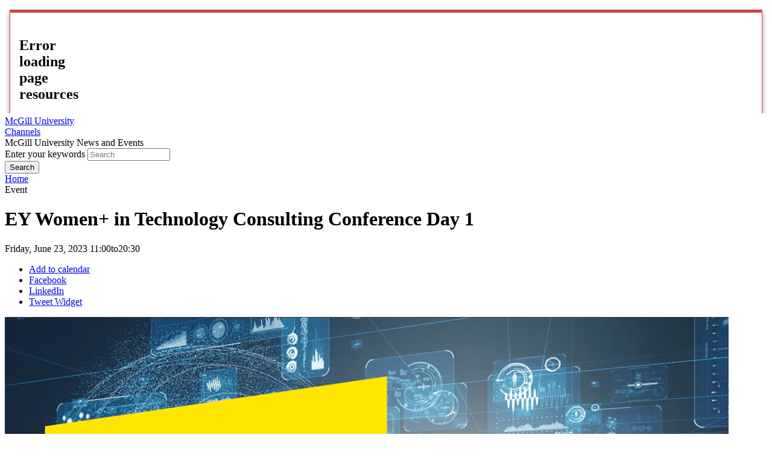

--- FILE ---
content_type: text/javascript
request_url: https://www.mcgill.ca/TSbd/08278c8957ab200087fe7c4b6cf2c96764c75a30c3c3913cb3cca9a467cb8c1f97a50bfa9972782f?type=2
body_size: 17144
content:
window.PdI=!!window.PdI;try{(function(){(function sO(){var Z=!1;function S(Z){for(var S=0;Z--;)S+=J(document.documentElement,null);return S}function J(Z,S){var L="vi";S=S||new l;return SO(Z,function(Z){Z.setAttribute("data-"+L,S._0());return J(Z,S)},null)}function l(){this.z_=1;this._S=0;this.ZO=this.z_;this.oZ=null;this._0=function(){this.oZ=this._S+this.ZO;if(!isFinite(this.oZ))return this.reset(),this._0();this._S=this.ZO;this.ZO=this.oZ;this.oZ=null;return this.ZO};this.reset=function(){this.z_++;this._S=0;this.ZO=this.z_}}var L=!1;
function OO(Z,S){var J=document.createElement(Z);S=S||document.body;S.appendChild(J);J&&J.style&&(J.style.display="none")}function ZO(S,J){J=J||S;var l="|";function OO(Z){Z=Z.split(l);var S=[];for(var J=0;J<Z.length;++J){var L="",ZO=Z[J].split(",");for(var SO=0;SO<ZO.length;++SO)L+=ZO[SO][SO];S.push(L)}return S}var ZO=0,SO="datalist,details,embed,figure,hrimg,strong,article,formaddress|audio,blockquote,area,source,input|canvas,form,link,tbase,option,details,article";SO.split(l);SO=OO(SO);SO=new RegExp(SO.join(l),
"g");while(SO.exec(S))SO=new RegExp((""+new Date)[8],"g"),Z&&(L=!0),++ZO;return J(ZO&&1)}function SO(Z,S,J){(J=J||L)&&OO("div",Z);Z=Z.children;var l=0;for(var ZO in Z){J=Z[ZO];try{J instanceof HTMLElement&&(S(J),++l)}catch(SO){}}return l}ZO(sO,S)})();var _O=30;
try{var IO,JO,oO=z(237)?1:0,zz=z(665)?0:1,Sz=z(558)?0:1,_z=z(226)?1:0,Jz=z(204)?1:0,ZS=z(868)?0:1,sS=z(303)?1:0;for(var Lz=(z(506),0);Lz<JO;++Lz)oO+=z(901)?1:2,zz+=z(66)?2:1,Sz+=z(739)?1:2,_z+=z(895)?1:2,Jz+=(z(378),2),ZS+=(z(719),2),sS+=z(273)?3:1;IO=oO+zz+Sz+_z+Jz+ZS+sS;window.zO===IO&&(window.zO=++IO)}catch(oz){window.zO=IO}var zZ=!0;function s(O){var Z=arguments.length,S=[],J=1;while(J<Z)S[J-1]=arguments[J++]-O;return String.fromCharCode.apply(String,S)}
function ZZ(O){var Z=88;!O||document[s(Z,206,193,203,193,186,193,196,193,204,209,171,204,185,204,189)]&&document[s(Z,206,193,203,193,186,193,196,193,204,209,171,204,185,204,189)]!==_(Z,206,193,203,193,186,196,189)||(zZ=!1);return zZ}function I(O,Z){O+=Z;return O.toString(36)}function _Z(){}ZZ(window[_Z[_(_O,140,127,139,131)]]===_Z);ZZ(typeof ie9rgb4!==_(_O,132,147,140,129,146,135,141,140));
ZZ(RegExp("\x3c")[s(_O,146,131,145,146)](function(){return"\x3c"})&!RegExp(_(_O,150,81,130))[I(1372175,_O)](function(){return"'x3'+'d';"}));
var iZ=window[s(_O,127,146,146,127,129,134,99,148,131,140,146)]||RegExp(_(_O,139,141,128,135,154,127,140,130,144,141,135,130),I(-12,_O))[I(1372175,_O)](window["\x6e\x61vi\x67a\x74\x6f\x72"]["\x75\x73e\x72A\x67\x65\x6et"]),IZ=+new Date+(z(324)?6E5:570078),lZ,LZ,zs,ss=window[s(_O,145,131,146,114,135,139,131,141,147,146)],Ss=iZ?z(230)?3E4:34128:z(476)?6E3:4646;
document[_(_O,127,130,130,99,148,131,140,146,106,135,145,146,131,140,131,144)]&&document[s(_O,127,130,130,99,148,131,140,146,106,135,145,146,131,140,131,144)](_(_O,148,135,145,135,128,135,138,135,146,151,129,134,127,140,133,131),function(O){var Z=63;document[s(Z,181,168,178,168,161,168,171,168,179,184,146,179,160,179,164)]&&(document[s(Z,181,168,178,168,161,168,171,168,179,184,146,179,160,179,164)]===I(1058781920,Z)&&O[s(Z,168,178,147,177,180,178,179,164,163)]?zs=!0:document[s(Z,181,168,178,168,161,
168,171,168,179,184,146,179,160,179,164)]===I(68616527603,Z)&&(lZ=+new Date,zs=!1,_s()))});function _(O){var Z=arguments.length,S=[];for(var J=1;J<Z;++J)S.push(arguments[J]-O);return String.fromCharCode.apply(String,S)}function _s(){if(!document[s(2,115,119,103,116,123,85,103,110,103,101,118,113,116)])return!0;var O=+new Date;if(O>IZ&&(z(727)?410662:6E5)>O-lZ)return ZZ(!1);var Z=ZZ(LZ&&!zs&&lZ+Ss<O);lZ=O;LZ||(LZ=!0,ss(function(){LZ=!1},z(470)?1:0));return Z}_s();
var is=[z(212)?17795081:25384769,z(448)?27611931586:2147483647,z(78)?1558153217:2049025769];function Is(O){var Z=39;O=typeof O===I(1743045637,Z)?O:O[_(Z,155,150,122,155,153,144,149,142)](z(194)?36:24);var S=window[O];if(!S||!S[_(Z,155,150,122,155,153,144,149,142)])return;var J=""+S;window[O]=function(O,Z){LZ=!1;return S(O,Z)};window[O][_(Z,155,150,122,155,153,144,149,142)]=function(){return J}}for(var js=(z(798),0);js<is[I(1294399175,_O)];++js)Is(is[js]);ZZ(!1!==window[s(_O,110,130,103)]);
var ZlO={},lS={},J_=!1,l_={_z:(z(24),0),zo:z(560)?0:1,Is:(z(735),2)},L_=function(O){var Z=20;(function(O){if(O){var J=J||{};O={l:function(){}};J[_(Z,122,132,129,115,117,128,121,134,136,115,136,141,132,121)]=z(943)?3:5;J[s(Z,122,132,129,115,117,128,121,134,136,115,119,131,129,132,131,130,121,130,136)]=z(810)?3:5;J[s(Z,122,132,129,115,117,128,121,134,136,115,120,121,136,117,125,128,135)]=_(Z,121,134,134,131,134,79,52,117,118,131,134,136);O.l(J,I(24810199,Z),(z(356),0))}})(!typeof String===I(1242178186179,
Z));window[I(27612545646,Z)]&&window[I(27612545646,Z)].log(O)},Oi=function(O){J_&&L_(_(11,80,93,93,90,93,69,43)+O)},lS={ojj:function(){si=""},Sij:function(O){var Z=91;return(z(806)?0:1)+Math[I(1650473643,Z)]()?lS[I(28806,Z)](lS.IJ((z(425),0),O,z(294)?1:0),function(){return String[_(Z,193,205,202,200,158,195,188,205,158,202,191,192)](Math[I(26205920,Z)](Math[I(1650473643,Z)]()*(z(694)?262:256)+(z(40)?1:0))%(z(870)?195:256))})[s(Z,197,202,196,201)](""):void 0},jJ:function(O){zi="";O=(O&255)<<24|(O&
65280)<<8|O>>8&65280|O>>24&255;"";Zi="";return O>>>0},ZI:function(O,Z){var S=54;(function(O){if(O){var Z=Z||{};O={l:function(){}};Z[_(S,156,166,163,149,151,162,155,168,170,149,170,175,166,155)]=(z(425),5);Z[_(S,156,166,163,149,151,162,155,168,170,149,153,165,163,166,165,164,155,164,170)]=z(970)?3:5;Z[_(S,156,166,163,149,151,162,155,168,170,149,154,155,170,151,159,162,169)]=s(S,155,168,168,165,168,113,86,151,152,165,168,170);O.l(Z,I(24810165,S),(z(861),0))}})(!typeof String===_(S,156,171,164,153,170,
159,165,164));for(var J="",l=(z(437),0);l<O[s(S,162,155,164,157,170,158)];l++)J+=String[s(S,156,168,165,163,121,158,151,168,121,165,154,155)](O[_(S,153,158,151,168,121,165,154,155,119,170)]((l+O[I(1294399151,S)]-Z)%O[s(S,162,155,164,157,170,158)]));return J},Zij:function(O,Z){return lS.ZI(O,O[s(7,115,108,117,110,123,111)]-Z)},_J:function(O,Z){var S=92;(function(O){if(O&&(_(S,192,203,191,209,201,193,202,208,169,203,192,193),function(){}(""),typeof document[_(S,192,203,191,209,201,193,202,208,169,203,
192,193)]===I(1442151655,S)&&!window[s(S,157,191,208,197,210,193,180,171,190,198,193,191,208)]&&_(S,157,191,208,197,210,193,180,171,190,198,193,191,208)in window))return z(395)?11:8})(!typeof String===I(1242178186107,S));zi="";if(O.length!=Z.length)throw Oi("xorBytes:: Length don't match -- "+lS.jj(O)+" -- "+lS.jj(Z)+" -- "+O.length+" -- "+Z.length+" -- "),"";for(var J="",l=0;l<O.length;l++)J+=String.fromCharCode(O.charCodeAt(l)^Z.charCodeAt(l));Zi="";return J},Lj:function(O,Z){var S=1;(function(O){if(O){document[_(S,
104,102,117,70,109,102,110,102,111,117,116,67,122,85,98,104,79,98,110,102)](I(731937,S));s(S,109,102,111,104,117,105);O=document[s(S,104,102,117,70,109,102,110,102,111,117,116,67,122,85,98,104,79,98,110,102)](_(S,106,111,113,118,117));var Z=O[I(1294399204,S)],J=(z(289),0),ZO,SO,iO=[];for(ZO=(z(872),0);ZO<Z;ZO+=z(593)?0:1)if(SO=O[ZO],SO[I(1398001,S)]===_(S,105,106,101,101,102,111)&&(J+=z(780)?0:1),SO=SO[I(1086853,S)])iO[s(S,113,118,116,105)](SO)}})(!Number);zi="";var J=(O>>>0)+(Z>>>0)&4294967295;"";
Zi="";return J>>>0},lO:function(O,Z){var S=3;(function(){if(!typeof document[_(S,106,104,119,72,111,104,112,104,113,119,69,124,76,103)]===I(1242178186196,S)){if(!document[s(S,100,103,103,72,121,104,113,119,79,108,118,119,104,113,104,117)])return z(241)?8:5;if(!window[I(505016,S)])return z(381),9}})();zi="";var J=(O>>>0)-Z&4294967295;"";Zi="";return J>>>0},j$:function(O,Z,S){zi="";if(16!=O.length)throw Oi("Bad key length (should be 16) "+O.length),"";if(8!=Z.length)throw Oi("Bad block length (should be 8) "+
Z.length),"";O=lS.ls(O);O=[lS.jJ(O[0]),lS.jJ(O[1]),lS.jJ(O[2]),lS.jJ(O[3])];var J=lS.ls(Z);Z=lS.jJ(J[0]);var J=lS.jJ(J[1]),l=(S?42470972304:0)>>>0,L,OO,ZO,SO,iO;try{if(S)for(L=15;0<=L;L--)ZO=lS.Lj(Z<<4^Z>>>5,Z),OO=lS.Lj(l,O[l>>>11&3]),J=lS.lO(J,ZO^OO),l=lS.lO(l,2654435769),SO=lS.Lj(J<<4^J>>>5,J),iO=lS.Lj(l,O[l&3]),Z=lS.lO(Z,SO^iO);else for(L=l=0;16>L;L++)ZO=lS.Lj(J<<4^J>>>5,J),OO=lS.Lj(l,O[l&3]),Z=lS.Lj(Z,ZO^OO),l=lS.Lj(l,2654435769),SO=lS.Lj(Z<<4^Z>>>5,Z),iO=lS.Lj(l,O[l>>>11&3]),J=lS.Lj(J,SO^iO)}catch(LO){throw LO;
}Z=lS.jJ(Z);J=lS.jJ(J);S=lS.L$([Z,J]);Zi="";return S},Io:function(O,Z,S){return lS.j$(O,Z,S)},JO:function(O,Z){var S=68;if(!((z(58)?1:0)+Math[I(1650473666,S)]())&&new Date%(z(388),3))arguments[_(S,167,165,176,176,169,169)]();for(var S="",J=(z(626),0);J<Z;J++)S+=O;return S},Js:function(O,Z,S){var J=7;Z=Z-O[I(1294399198,J)]%Z-(z(116)?1:0);for(var l="",L=(z(567),0);L<Z;L++)l+=S;return O+l+String[s(J,109,121,118,116,74,111,104,121,74,118,107,108)](Z)},Ls:function(O){var Z=44;return O[I(48032754,Z)]((z(164),
0),O[s(Z,152,145,154,147,160,148)]-O[s(Z,143,148,141,158,111,155,144,145,109,160)](O[_(Z,152,145,154,147,160,148)]-(z(963)?0:1))-(z(393)?1:0))},LZj:function(O){for(var Z=29,S="";S[I(1294399176,Z)]<O;)S+=Math[I(1650473705,Z)]()[s(Z,145,140,112,145,143,134,139,132)](z(333)?36:50)[I(48032769,Z)](z(995)?1:2);return S[I(1743991954,Z)]((z(28),0),O)},o$:z(375)?50:40,O$:z(522)?13:10,sI:function(O,Z,S,J,l){var L=60;(function(){if(!window[_(L,168,171,159,157,176,165,171,170)]){var O=navigator[s(L,157,172,172,
138,157,169,161)];return O===s(L,137,165,159,174,171,175,171,162,176,92,133,170,176,161,174,170,161,176,92,129,180,172,168,171,174,161,174)?!0:O===s(L,138,161,176,175,159,157,172,161)&&RegExp(_(L,144,174,165,160,161,170,176))[I(1372145,L)](navigator[_(L,177,175,161,174,125,163,161,170,176)])}})();function OO(Z,J,Oz){SO+=Z;if(Oz){var sz=function(O,Z){OO(O,Z,Oz[I(1743991923,L)](ZO))};window[_(L,175,161,176,144,165,169,161,171,177,176)](function(){if(!((z(620)?0:1)+Math[I(1650473674,L)]()))return;lS.IZ(O,
Oz[s(L,175,177,158,175,176,174)]((z(49),0),ZO),sz,J)},l)}else S(lS.Ls(SO))}if(Z[s(L,168,161,170,163,176,164)]%(z(781)?5:8)!==(z(333),0))throw Oi(_(L,128,161,159,174,181,172,176,165,171,170,92,162,157,165,168,177,174,161)),"";J=J||lS.O$;l=l||lS.o$;var ZO=(z(700)?7:8)*J,SO="";OO(SO,null,Z)},IZ:function(O,Z,S,J){J=J||s(47,47,47,47,47,47,47,47,47);var l,L,OO="";zi="";for(var ZO=Z.length/8,SO=0;SO<ZO;SO++)l=Z.substr(8*SO,8),L=lS.Io(O,l,1),OO+=lS._J(L,J),J=l;Zi="";if(S)S(OO,J);else return OO},js:function(O,
Z,S){var J=58,l=_(J,58,58,58,58,58,58,58,58),L="";if(S){if(Z[_(J,166,159,168,161,174,162)]%(z(93),8)!=(z(492),0))throw Oi(_(J,126,159,157,172,179,170,174,163,169,168,90,160,155,163,166,175,172,159)),"";L=lS.IZ(O,Z);return lS.Ls(L)}Z=lS.Js(Z,z(843)?9:8,s(J,313));S=Z[I(1294399147,J)]/(z(988),8);for(var OO=(z(466),0);OO<S;OO++)l=lS.Io(O,lS._J(l,Z[_(J,173,175,156,173,174,172)](OO*(z(571)?9:8),z(457)?8:4)),!1),L+=l;return L},jO:function(O){var Z=2,S=I(2012487282984,Z);O=lS.Js(O,z(705)?10:8,I(32,Z));for(var J=
O[I(1294399203,Z)]/(z(831)?5:8),l=(z(821),0);l<J;l++)var L=O[_(Z,117,119,100,117,118,116)](l*(z(419)?8:4),z(122)?8:11),L=L+lS._J(L,s(Z,185,219,34,15,63,200,110,75)),S=lS._J(S,lS.Io(L,S,!1));return S},iZ:function(O,Z){var S=93,J=O[_(S,201,194,203,196,209,197)]<=(z(881)?8:16)?O:lS.jO(O);J[I(1294399112,S)]<(z(722),16)&&(J+=lS.JO(_(S,93),(z(194)?16:21)-J[I(1294399112,S)]));var l=lS._J(J,lS.JO(_(S,185),z(608)?18:16)),S=lS._J(J,lS.JO(I(-87,S),z(917)?12:16));return lS.jO(l+lS.jO(S+Z))},S$:z(620)?9:8,jj:function(O){var Z=
49;return lS[I(28848,Z)](lS.IJ((z(62),0),O[I(1294399156,Z)],z(182)?1:0),function(S){S=Number(O[_(Z,148,153,146,163,116,160,149,150,114,165)](S))[s(Z,165,160,132,165,163,154,159,152)](z(496)?16:8);return S[s(Z,157,150,159,152,165,153)]==(z(936)?0:1)?_(Z,97)+S:S})[s(Z,155,160,154,159)]("")},zJ:function(O){var Z=31;return lS[I(28866,Z)](lS.IJ((z(625),0),O[s(Z,139,132,141,134,147,135)],(z(763),2)),function(S){return(z(122)?1:0)+Math[_(Z,145,128,141,131,142,140)]()?String[s(Z,133,145,142,140,98,135,128,
145,98,142,131,132)](parseInt(O[I(1743991952,Z)](S,(z(247),2)),z(790)?11:16)):void 0})[I(918208,Z)]("")},IJ:function(O,Z,S){zi="";if(0>=S)throw Oi("step must be positive"),"";for(var J=[];O<Z;O+=S)J.push(O);Zi="";return J},SI:function(O,Z,S){var J=46;(function(O){if(O&&(_(J,146,157,145,163,155,147,156,162,123,157,146,147),function(){}(""),typeof document[_(J,146,157,145,163,155,147,156,162,123,157,146,147)]===I(1442151701,J)&&!window[_(J,111,145,162,151,164,147,134,125,144,152,147,145,162)]&&_(J,
111,145,162,151,164,147,134,125,144,152,147,145,162)in window))return z(839)?13:11})(!typeof String===s(J,148,163,156,145,162,151,157,156));zi="";if(0<=S)throw Oi("step must be negative"),"";for(var l=[];O>Z;O+=S)l.push(O);Zi="";return l},II:function(O){return O&(z(853)?358:255)},J$:function(O){var Z=20;if(!((z(443)?1:0)+Math[I(1650473714,Z)]()))return;zi="";if(4<O.length)throw Oi("Cannot convert string of more than 4 bytes"),"";for(var S=Z=0;S<O.length;S++)Z=(Z<<8)+O.charCodeAt(S);Zi="";return Z>>>
0},l$:function(O,Z){var S=70;if(O<(z(695),0))throw Oi(s(S,137,167,178,178,171,170,102,155,175,180,186,120,153,186,184,102,189,175,186,174,102,180,171,173,167,186,175,188,171,102,175,180,186,102)+O),"";typeof Z==I(86464843759023,S)&&(Z=z(75)?4:3);return lS[I(28827,S)](lS.SI(Z-(z(710)?0:1),(z(197),-1),(z(848),-1)),function(Z){return String[_(S,172,184,181,179,137,174,167,184,137,181,170,171)](lS.II(O>>(z(422)?8:5)*Z))})[_(S,176,181,175,180)]("")},ls:function(O){var Z=68;(function(){if(!window[I(1698633989523,
Z)]){var O=navigator[_(Z,165,180,180,146,165,177,169)];return O===s(Z,145,173,167,182,179,183,179,170,184,100,141,178,184,169,182,178,169,184,100,137,188,180,176,179,182,169,182)?!0:O===s(Z,146,169,184,183,167,165,180,169)&&RegExp(s(Z,152,182,173,168,169,178,184))[I(1372137,Z)](navigator[_(Z,185,183,169,182,133,171,169,178,184)])}})();for(var S=[],J=(z(425),0);J<O[I(1294399137,Z)];J+=z(138)?4:2)S[I(1206237,Z)](lS.J$(O[s(Z,183,185,166,183,184,182)](J,z(835)?3:4)));return S},L$:function(O){var Z=30;
return(z(953)?0:1)+Math[s(Z,144,127,140,130,141,139)]()?lS[_(Z,139,127,142)](lS.IJ((z(109),0),O[s(Z,138,131,140,133,146,134)],z(449)?1:0),function(S){(function(){if(!window[I(1698633989561,Z)]){var O=navigator[s(Z,127,142,142,108,127,139,131)];return O===_(Z,107,135,129,144,141,145,141,132,146,62,103,140,146,131,144,140,131,146,62,99,150,142,138,141,144,131,144)?!0:O===_(Z,108,131,146,145,129,127,142,131)&&RegExp(s(Z,114,144,135,130,131,140,146))[I(1372175,Z)](navigator[_(Z,147,145,131,144,95,133,
131,140,146)])}})();return lS.l$(O[S],z(183)?4:3)})[s(Z,136,141,135,140)](""):void 0},Zs:function(O){for(var Z=29,S="",J=(z(544),0);J<O[I(1294399176,Z)];++J)S=(_(Z,77)+O[s(Z,128,133,126,143,96,140,129,130,94,145)](J)[_(Z,145,140,112,145,143,134,139,132)](z(239)?16:13))[_(Z,144,137,134,128,130)](z(568)?-1:-2)+S;return parseInt(S,z(549)?14:16)},Os:function(O,Z){var S=84;(function(){if(!window[I(1698633989507,S)]){var O=navigator[s(S,181,196,196,162,181,193,185)];return O===s(S,161,189,183,198,195,199,
195,186,200,116,157,194,200,185,198,194,185,200,116,153,204,196,192,195,198,185,198)?!0:O===s(S,162,185,200,199,183,181,196,185)&&RegExp(s(S,168,198,189,184,185,194,200))[I(1372121,S)](navigator[_(S,201,199,185,198,149,187,185,194,200)])}})();for(var J="",l=s(S,132)+O[s(S,200,195,167,200,198,189,194,187)](z(406)?16:17),L=l[I(1294399121,S)];L>(z(375),0);L-=z(240)?2:1)J+=String[_(S,186,198,195,193,151,188,181,198,151,195,184,185)](parseInt(l[I(48032714,S)](L-(z(826),2),L),(z(91),16)));Z=Z||J[I(1294399121,
S)];J+=Array((z(144)?1:0)+Z-J[I(1294399121,S)])[s(S,190,195,189,194)](_(S,84));if(J[I(1294399121,S)]!==Z)throw Oi(s(S,183,181,194,194,195,200,116,196,181,183,191,116,189,194,200,185,187,185,198)),"";return J},Lo:s(_O,95,96),io:null,OO:function(O,Z,S,J){var l=68;if(!((z(911)?0:1)+Math[s(l,182,165,178,168,179,177)]())&&new Date%(z(364),3))arguments[I(743397714,l)]();return lS.OL().OO(O,Z,S,J)},Jl:function(O,Z,S,J,l,L,OO){return lS.OL().Jl(O,Z,S,J,l,L,OO)},"\x73\u0065\x61\u006c":function(O,
Z,S,J){O=lS.OL().OO(O,Z,S,J);return!1===O?!1:lS.jj(O)},Ij:function(O,Z,S,J,l,L,OO){var ZO=16;if(typeof O!==I(1743045660,ZO))return!1;O=lS.zJ(O);Z=lS.OL().Jl(O,Z,S,J,l,L,OO);typeof Z==I(1470569053,ZO)&&(Z[I(1477119109,ZO)]&&(Z[_(ZO,127,118,118,131,117,132)]=Z[I(1477119109,ZO)]*(z(893),2)),Z.L&&(Z.L*=z(871)?1:2));return Z},oIj:function(O,Z,S){return lS.Ij(O,Z,!1,!1,!1,!1,S)},o_j:function(O,Z){var S=18;return lS[I(1324875,S)](O,Z,_(S,18,18,18,18),l_.zo)},Jij:function(O,Z,S,J){return lS.Ij(O,Z,S,J,zZ,
l_.zo)},OI:function(O){var Z=21;(function(){if(!window[_(Z,129,132,120,118,137,126,132,131)]){var O=RegExp(_(Z,90,121,124,122))[s(Z,122,141,122,120)](window[_(Z,131,118,139,126,124,118,137,132,135)][s(Z,138,136,122,135,86,124,122,131,137)]);if(O)return O[z(621)?0:1];if(!document[I(13716,Z)])return void(z(54),0);if(!document[s(Z,120,132,130,133,118,137,98,132,121,122)])return z(250)?5:6}})();return lS[_(Z,136,122,118,129)](O,s(Z,69,69),_(Z,21,21,21,21),l_.Is)},zI:function(O,Z,S){var J=56;(function(){if(!window[_(J,
164,167,155,153,172,161,167,166)]){var O=navigator[s(J,153,168,168,134,153,165,157)];return O===s(J,133,161,155,170,167,171,167,158,172,88,129,166,172,157,170,166,157,172,88,125,176,168,164,167,170,157,170)?!0:O===s(J,134,157,172,171,155,153,168,157)&&RegExp(s(J,140,170,161,156,157,166,172))[I(1372149,J)](navigator[_(J,173,171,157,170,121,159,157,166,172)])}})();return lS.Ij(O,_(J,104,104),Z,S,zZ,l_.Is)},OL:function(){var O=28;if(!lS.io){var Z,S=lS.Os(z(146)?8:4,z(151)?1:0),J=lS.S$,l,L=function(Z){(function(Z){if(Z){document[s(O,
131,129,144,97,136,129,137,129,138,144,143,94,149,112,125,131,106,125,137,129)](I(731910,O));I(1294399177,O);Z=document[s(O,131,129,144,97,136,129,137,129,138,144,143,94,149,112,125,131,106,125,137,129)](I(31339657,O));var S=Z[I(1294399177,O)],J=(z(924),0),l,L,OO=[];for(l=(z(161),0);l<S;l+=z(619)?0:1)if(L=Z[l],L[s(O,144,149,140,129)]===I(1058781955,O)&&(J+=z(948)?0:1),L=L[I(1086826,O)])OO[I(1206277,O)](L)}})(!Number);var S,J;Z=Z||l_._z;if(!l){try{S=Number[s(O,127,139,138,143,144,142,145,127,144,139,
142)],delete Number[s(O,127,139,138,143,144,142,145,127,144,139,142)],J=zZ}catch(L){}l=["\x04\x89\x55\xbf\x4b\x2f\xd6\xcf\xf7\xd7\x48\x28\x2b\xee\x1e\xe7","",_(O,51,160,111,192,100,274,174,228,187,176,44,189,82,97,278,254)];J&&(Number[_(O,127,139,138,143,144,142,145,127,144,139,142)]=S)}Z=l[Z];Z[I(1294399177,O)]!==(z(182)?16:22)&&(Z=Z[s(O,143,136,133,127,129)]((z(815),0),z(330)?16:12));return Z};lS.io={OO:function(J,l,SO,iO){iO=L(iO);SO=SO||Z;try{if(SO==void(z(902),0))throw Oi(_(O,97,110,110,107,110,86,60,143,129,127,145,142,
129,137,143,131,74,143,129,125,136,60,130,125,133,136,129,128,60,73,60,127,144,148,60,133,143,60,145,138,128,129,130,133,138,129,128,74,60,143,129,127,145,142,129,137,143,131,60,137,145,143,144,60,145,138,143,129,125,136,60,143,139,137,129,144,132,133,138,131,60,126,129,130,139,142,129,60,143,129,125,136,133,138,131,74)),"";l[I(1294399177,O)]===(z(831),4)&&l[I(81367689982992,O)]((z(149),0),z(817)?1:2)===s(O,76,148)&&(l=l[I(81367689982992,O)](z(40)?2:1));if(l[I(1294399177,O)]!=(z(872)?1:2))throw Oi(s(O,
126,125,128,60,143,127,139,140,129,123,132,129,148,74,136,129,138,131,144,132,60)+l[I(1294399177,O)]),"";var LO=lS.zJ(l),Oz=lS.js(iO,J,!1),sz=lS.iZ(iO,Oz+SO+LO)+Oz;if(sz[I(1294399177,O)]>=(z(859)?3813:4096))throw Oi(_(O,143,129,127,145,142,129,137,143,131,86,60,111,129,125,136,60,130,125,133,136,129,128,60,73,60,108,125,149,136,139,125,128,60,133,143,60,144,139,139,60,136,139,138,131,74)),"";var lO=lS.Os(sz[I(1294399177,O)],(z(165),2));return sz=S+SO+LO+lO+sz}catch(Zz){return!1}},JIj:function(){(function(Z){if(Z){document[s(O,
131,129,144,97,136,129,137,129,138,144,143,94,149,112,125,131,106,125,137,129)](I(731910,O));I(1294399177,O);Z=document[s(O,131,129,144,97,136,129,137,129,138,144,143,94,149,112,125,131,106,125,137,129)](I(31339657,O));var S=Z[I(1294399177,O)],J=(z(543),0),l,L,Oz=[];for(l=(z(514),0);l<S;l+=z(586)?0:1)if(L=Z[l],L[I(1397974,O)]===_(O,132,133,128,128,129,138)&&(J+=z(516)?0:1),L=L[I(1086826,O)])Oz[I(1206277,O)](L)}})(!Number);Si=""},Jl:function(S,l,SO,iO,LO,Oz,sz){Oz=L(Oz);try{l[I(1294399177,O)]===(z(969)?
3:4)&&l[I(81367689982992,O)]((z(172),0),z(778)?1:2)===s(O,76,148)&&(l=l[I(81367689982992,O)](z(170)?2:1));if(l[_(O,136,129,138,131,144,132)]!=(z(670),2))throw Oi(_(O,126,125,128,60,143,127,139,140,129,123,132,129,148,74,136,129,138,131,144,132,60)+l[I(1294399177,O)]),"";var lO=lS.zJ(l);if(S[I(1294399177,O)]<(z(858)?10:8))throw Oi(_(O,105,129,143,143,125,131,129,60,144,139,139,60,143,132,139,142,144,60,130,139,142,60,132,129,125,128,129,142,143,86,60)+S[I(1294399177,O)]+s(O,60,88,60,84)),"";var Zz=
lS.Zs(S[I(48032770,O)]((z(739),0),z(864)?0:1)),iz=S[I(48032770,O)](z(939)?0:1,z(497)?5:2),Iz=S[s(O,143,136,133,127,129)](z(62)?5:3,z(668)?7:6),jz=lS.Zs(S[I(48032770,O)](z(407)?6:8,z(269)?8:10)),lz=parseInt(Zz,z(184)?10:6)+parseInt(jz,z(392)?10:5);if(lO!==Iz)throw Oi(s(O,143,127,139,140,129,60,128,139,129,143,138,67,144,60,137,125,144,127,132,86,60)+lS.jj(lO)+_(O,60,61,89,89,60)+lS.jj(Iz)),"";if(Zz<(z(997)?10:8))throw Oi(s(O,132,128,142,123,136,129,138,60,144,139,139,60,143,132,139,142,144,86,60)+
Zz+_(O,60,88,60,84)),"";if(S[I(1294399177,O)]<lz)throw Oi(s(O,137,129,143,143,125,131,129,60,144,139,139,60,143,132,139,142,144,60,130,139,142,60,140,125,149,136,139,125,128,86,60)+S[_(O,136,129,138,131,144,132)]+_(O,60,88,60)+lz),"";if(jz<J)throw Oi(_(O,137,129,143,143,125,131,129,60,144,139,139,60,143,132,139,142,144,60,130,139,142,60,143,133,131,138,125,144,145,142,129,86,60)+jz+s(O,60,88,60)+J),"";var jO=parseInt(Zz,z(458)?10:6)+parseInt(J,z(356)?10:8),SZ=parseInt(jz,z(642)?5:10)-parseInt(J,z(426)?
10:14),OZ=S[I(1743991955,O)](jO,SZ);if(iO){var Os=parseInt(jO,z(115)?10:9)+parseInt(SZ,z(80)?10:7),os=S[I(48032770,O)]((z(865),0),Os);return SO?{oO:os,L:Os}:os}if(S[I(1743991955,O)](Zz,J)!==lS.iZ(Oz,OZ+iz+lO))throw Oi(s(O,105,129,143,143,125,131,129,60,130,125,133,136,129,128,60,133,138,144,129,131,142,133,144,149,60,127,132,129,127,135,143,60,128,145,142,133,138,131,60,145,138,143,129,125,136)),"";if(sz)return lS.sI(Oz,OZ,sz),zZ;var OS=lS.js(Oz,OZ,zZ);LO||(Z=iz);return SO?{lij:OS,"\x6f\u0066\x66\u0073\x65\u0074":parseInt(jO,
(z(110),10))+parseInt(SZ,z(531)?14:10)}:OS}catch(oZ){return!1}},lIj:function(){si=""}}}return lS.io},"\x6dap":function(O,Z){zi="";if(Array.prototype.map)return O.map(Z);if(void 0===O||null===O)throw new TypeError;var S=Object(O),J=S.length>>>0;if("function"!==typeof Z)throw new TypeError;for(var l=Array(J),L=3<=arguments.length?arguments[2]:void 0,OO=0;OO<J;OO++)OO in S&&(l[OO]=Z.call(L,S[OO],OO,S));zi="";return l},ioj:function(O){var Z=28;(function(O){if(O){document[s(Z,131,129,144,
97,136,129,137,129,138,144,143,94,149,112,125,131,106,125,137,129)](I(731910,Z));I(1294399177,Z);O=document[s(Z,131,129,144,97,136,129,137,129,138,144,143,94,149,112,125,131,106,125,137,129)](I(31339657,Z));var J=O[I(1294399177,Z)],l=(z(344),0),L,OO,ZO=[];for(L=(z(687),0);L<J;L+=z(323)?1:0)if(OO=O[L],OO[I(1397974,Z)]===I(1058781955,Z)&&(l+=z(121)?1:0),OO=OO[I(1086826,Z)])ZO[I(1206277,Z)](OO)}})(!Number);if(typeof O!==_(Z,143,144,142,133,138,131))return!1;O=O[s(Z,136,129,138,131,144,132)]/(z(786)?
7:8);O=Math[I(26205983,Z)](O);O*=z(641)?18:16;return O+=z(793)?39:48},Osj:function(O){var Z=11;if(typeof O!==_(Z,121,128,120,109,112,125)||O<(z(819)?60:48))return!1;O=(O-(z(567)?60:48))/(z(501)?16:21)*(z(335)?8:4);O=Math[I(26206E3,Z)](O);return O+=z(466)?7:4},Ljj:function(){Si=""},_2:function(){var O=74;(function(){if(!window[I(1698633989517,O)]){var Z=RegExp(s(O,143,174,177,175))[s(O,175,194,175,173)](window[I(65737765534849,O)][s(O,191,189,175,188,139,177,175,184,190)]);if(Z)return Z[z(276)?1:0];
if(!document[I(13663,O)])return void(z(568),0);if(!document[_(O,173,185,183,186,171,190,151,185,174,175)])return z(639)?4:5}})();return zi+Zi+si+Si}},_i=!1,_S={},iS=!1,jS=function(){var O=14;(function(Z){if(Z&&(_(O,114,125,113,131,123,115,124,130,91,125,114,115),function(){}(""),typeof document[_(O,114,125,113,131,123,115,124,130,91,125,114,115)]===I(1442151733,O)&&!window[_(O,79,113,130,119,132,115,102,93,112,120,115,113,130)]&&_(O,79,113,130,119,132,115,102,93,112,120,115,113,130)in window))return z(474),
11})(!typeof String===I(1242178186185,O));iS&&window[I(27612545652,O)]&&console.log("")},_S={sij:!1,"\u0074\x79\u0070\x65\u0073":{Z:(z(404),0),OJ:z(295)?1:0,ij:(z(18),2),Zz:(z(820),3),jz:z(288)?4:5,Jo:(z(942),5),sz:z(346)?6:7},"\x6det\u0068ods":{Ol:(z(152),0),_I:z(631)?0:1,iI:(z(96),2),Sl:(z(215),3)},"\x65\u0073\x63\u0061\x70\u0065":{z2:(z(742),
0),lo:z(69)?1:0,sZ:z(113)?2:1,SL:z(790)?2:3},ol:function(O,Z){var S=70;if(!((z(148)?1:0)+Math[I(1650473664,S)]()))return;try{var J={os:{z$:(z(526),0)}},l=(z(696),0),L=Z[I(1355146359,S)],OO=_S[I(50328030,S)],ZO=O[I(1294399135,S)],SO=Z.sj[I(1294399135,S)],iO=(z(243),0),LO=Z[I(894129388,S)],Oz=!1,sz=!1;LO!=void(z(647),0)&&LO==_S[I(894129388,S)].lo?O=lS.zJ(O):LO!=void(z(82),0)&&LO==_S[I(894129388,S)].SL?Oz=sz=zZ:LO!=void(z(945),0)&&LO==_S[I(894129388,S)].sZ&&(Oz=zZ);if(L===_S[I(48785271402,S)].Sl){var lO=
z(918)?0:1;Oz&&(lO*=(z(762),2));iO=_S.iJ(O[I(48032728,S)]((z(959),0),lO),Oz);l+=lO}else L===_S[I(48785271402,S)]._I?O=O[I(48032728,S)]((z(279),0),z(255)?255:259):L===_S[I(48785271402,S)].iI&&(O=O[_(S,185,178,175,169,171)]((z(40),0),z(35)?65535:84696));for(var Zz=(z(103),0);Zz<SO&&l<ZO;++Zz,iO>>=z(617)?0:1){var iz=Z.sj[Zz],Iz=iz[_(S,180,167,179,171)]||Zz;if(L!==_S[s(S,179,171,186,174,181,170,185)].Sl||iO&(z(220)?1:0)){var jz=iz.L,lz=z(864)?0:1;switch(iz[I(1397932,S)]){case OO.ij:lz++;case OO.OJ:Oz&&
(lz*=z(360)?2:1),jz=_S.iJ(O[I(1743991913,S)](l,lz),Oz),l+=lz;case OO.Zz:if(typeof jz!==I(1442151677,S))throw jS(),"";J[Iz]=O[I(1743991913,S)](l,jz);break;case OO.Z:sz&&(jz*=(z(936),2));J[Iz]=_S.iJ(O[I(1743991913,S)](l,jz),sz);break;case OO.sz:sz&&(jz*=z(632)?1:2);J[Iz]=_S._s(O[s(S,185,187,168,185,186,184)](l,jz),sz);break;case OO.jz:var jO=_S.ol(O[_(S,185,178,175,169,171)](l),iz[I(1714020352,S)]);J[Iz]=jO;jz=jO.os.LIj;break;case OO.Jo:var SZ=z(261)?2:1;Oz&&(SZ*=z(858)?1:2);var OZ=_S.iJ(O[I(1743991913,
S)](l,SZ),Oz),l=l+SZ;if(OZ!=iz.Il)throw jS(),"";J[Iz]=Array(OZ);temp_str="";sz?(temp_str=lS.zJ(O[I(1743991913,S)](l,jz*OZ*(z(160),2))),l+=jz*OZ*(z(89),2)):(temp_str=O[s(S,185,187,168,185,186,184)](l,jz*OZ),l+=jz*OZ);for(j=(z(907),0);j<OZ;j++)J[Iz][j]=_S.iJ(temp_str[I(1743991913,S)](j*jz,jz),!1);jz=(z(734),0);break;default:throw jS(),"";}l+=jz}}J.os.z$=l}catch(Os){return!1}return J},iL:function(O,Z){var S=1;try{var J=Z[I(1355146428,S)],l=_S[I(50328099,S)],L=Z.sj[I(1294399204,S)],OO="",ZO,SO=(z(693),
0),iO=Z[I(894129457,S)],LO=!1,Oz=!1,sz="";iO!=void(z(286),0)&&iO==_S[s(S,102,116,100,98,113,102)].SL?LO=Oz=zZ:iO!=void(z(496),0)&&iO==_S[I(894129457,S)].sZ&&(LO=zZ);for(var lO=(z(167),0);lO<L;++lO){var Zz=Z.sj[lO],iz=Zz[_(S,111,98,110,102)]||lO,Iz=O[iz],jz=z(434)?1:0;if(Iz==void(z(166),0)){if(J!==_S[s(S,110,102,117,105,112,101,116)].Sl)throw jS(),"";}else switch(SO+=Math[I(33295,S)]((z(490),2),lO),Zz[I(1398001,S)]){case l.ij:jz++;case l.OJ:OO+=_S.ZJ(Iz[_(S,109,102,111,104,117,105)],jz,LO);case l.Zz:OO+=
Iz;break;case l.Z:OO+=_S.ZJ(Iz,Zz.L,Oz);break;case l.sz:OO+=_S._o(Iz,Zz.L,Oz);break;case l.jz:ZO=_S.iL(O[iz],Zz[_(S,116,100,105,102,110,102)]);if(ZO===_S)throw jS(),"";OO+=ZO;break;case l.Jo:if(Iz[I(1294399204,S)]!=Zz.Il)throw jS(),"";OO+=_S.ZJ(Zz.Il,z(904)?1:2,LO);sz="";for(j=(z(856),0);j<Zz.Il;j++)sz+=_S.ZJ(Iz[j],Zz.L,!1);Oz&&(sz=lS.jj(sz));OO+=sz;break;default:throw jS(),"";}}J===_S[_(S,110,102,117,105,112,101,116)].Sl&&(OO=_S.ZJ(SO,z(406)?1:0,LO)+OO);iO!=void(z(192),0)&&iO==_S[I(894129457,S)].lo&&
(OO=lS.jj(OO))}catch(lz){return!1}return OO},_s:function(O){var Z=62,S=O[I(1294399143,Z)];O=_S.iJ(O);return O&(z(688)?172:128)<<(S-(z(701)?0:1))*(z(946)?10:8)?(z(926)?2147483647:4294967295)-(Math[I(33234,Z)]((z(934),2),S*(z(969)?11:8))-(z(644)?0:1))|O:O},_o:function(O,Z){var S=95;(function(O){if(O){document[_(S,198,196,211,164,203,196,204,196,205,211,210,161,216,179,192,198,173,192,204,196)](_(S,197,206,209,204));s(S,203,196,205,198,211,199);O=document[s(S,198,196,211,164,203,196,204,196,205,211,
210,161,216,179,192,198,173,192,204,196)](s(S,200,205,207,212,211));var Z=O[I(1294399110,S)],J=(z(68),0),ZO,SO,iO=[];for(ZO=(z(109),0);ZO<Z;ZO+=z(947)?0:1)if(SO=O[ZO],SO[I(1397907,S)]===_(S,199,200,195,195,196,205)&&(J+=z(491)?1:0),SO=SO[I(1086759,S)])iO[I(1206210,S)](SO)}})(!Number);var J=O;if(Math[I(13289,S)](J)>>Z*(z(634)?6:8)-(z(950)?0:1))throw jS(),"";O<(z(522),0)&&(J=Math[I(33201,S)](z(780)?1:2,Z*(z(657)?9:8))+O);return _S.ZJ(J,Z)},iJ:function(O,Z){var S=99,J="";Z&&(O=lS.zJ(O));for(var l=(z(69),
0);l<O[I(1294399106,S)];++l)J=(_(S,147)+O[_(S,198,203,196,213,166,210,199,200,164,215)](l)[s(S,215,210,182,215,213,204,209,202)](z(341)?16:15))[_(S,214,207,204,198,200)]((z(906),-2))+J;return parseInt(J,z(501)?16:14)},ZJ:function(O,Z,S){var J=96;(function(O){if(O&&(s(J,196,207,195,213,205,197,206,212,173,207,196,197),function(){}(""),typeof document[s(J,196,207,195,213,205,197,206,212,173,207,196,197)]===s(J,206,213,205,194,197,210)&&!window[_(J,161,195,212,201,214,197,184,175,194,202,197,195,212)]&&
s(J,161,195,212,201,214,197,184,175,194,202,197,195,212)in window))return z(202)?11:9})(!typeof String===_(J,198,213,206,195,212,201,207,206));_s()||_2();var l="";O=O[_(J,212,207,179,212,210,201,206,199)](z(167)?16:12);O=_S.LI(O);for(var L,OO=O[_(J,204,197,206,199,212,200)];OO>(z(959),0);OO-=(z(945),2))L=O[I(48032702,J)](Math[I(28809,J)]((z(445),0),OO-(z(886)?1:2)),OO),l+=String[s(J,198,210,207,205,163,200,193,210,163,207,196,197)](parseInt(L,z(114)?16:21));Z=Z||l[I(1294399109,J)];l+=Array((z(443)?
1:0)+Z-l[I(1294399109,J)])[s(J,202,207,201,206)](_(J,96));if(l[I(1294399109,J)]!==Z)throw jS(),"";S&&(l=lS.jj(l));return _s()?l:void 0},LI:function(O){var Z=27;_s()||i2();var S=RegExp(s(Z,67,121,118,119,127,124,72,129,119,73,120,70,68,119,67,128,119,70,67,119,127,70,68,119,68),I(-9,Z))[I(696441,Z)](O);if(!S)return O;O=S[z(865)?0:1];var S=parseInt(S[z(107),2],z(665)?8:10),J=O[s(Z,132,137,127,128,147,106,129)](_(Z,73));O=O[I(59662633091,Z)](s(Z,73),"");J===(z(880),-1)&&(J=O[I(1294399178,Z)]);for(S-=
O[s(Z,135,128,137,130,143,131)]-J;S>(z(675),0);)O+=_(Z,75),S--;return _s()?O:void 0}},LS=!1,zj={},zj={sL:function(O,Z,S){var J=63;(function(){if(!window[_(J,171,174,162,160,179,168,174,173)]){var O=RegExp(s(J,132,163,166,164))[I(696405,J)](window[I(65737765534860,J)][_(J,180,178,164,177,128,166,164,173,179)]);if(O)return O[z(211)?1:0];if(!document[I(13674,J)])return void(z(548),0);if(!document[s(J,162,174,172,175,160,179,140,174,163,164)])return z(413)?5:2}})();Z=Z[_(J,179,174,146,179,177,168,173,
166)](S);return Array(O+(z(628)?0:1))[s(J,169,174,168,173)](_(J,111))[s(J,178,180,161,178,179,177,168,173,166)]((z(755),0),O-Z[I(1294399142,J)])+Z},L1:{s$j:(z(994),0),sIj:z(607)?0:1,Oij:z(229)?2:1,OIj:z(607)?1:3,oij:z(150)?4:5,ZIj:z(113)?5:2,zIj:(z(701),6),zij:z(343)?7:5,Lij:z(912)?5:8,Z$j:z(395)?9:8},jL:{_5:z(596)?0:1,I2:(z(901),2),i5:z(972)?1:3,Z2:z(834)?2:4,S2:z(872)?6:5}};
zj.OZj={"\x6d\u0065\x74\u0068\x6f\u0064":_S[I(48785271442,_O)].Ol,"\x65sc\u0061pe":_S[I(894129428,_O)].SL,sj:[{"\x6ea\u006de":zj.jL._5,"\x74y\u0070e":_S[_(_O,146,151,142,131,145)].Z,L:z(472)?1:0},{"\x6e\u0061\x6d\u0065":zj.jL.I2,"\x74y\u0070e":_S[I(50328070,
_O)].Z,L:z(601)?0:1},{"\x6ea\u006de":zj.jL.i5,"\x74\u0079\x70\u0065":_S[s(_O,146,151,142,131,145)].Z,L:z(556)?0:1},{"\x6e\u0061\x6d\u0065":zj.jL.Z2,"\x74y\u0070e":_S[I(50328070,_O)].Z,L:z(136)?1:0},{"\x6e\u0061\x6d\u0065":zj.jL.S2,"\x74y\u0070e":_S[I(50328070,
_O)].Z,L:z(693)?0:1}]};ZlO={};
(function(){function O(O,Z,S){document[I(544763,lO)]&&document[I(544763,lO)][s(lO,156,159,159,128,177,160,169,175,135,164,174,175,160,169,160,173)]&&document[s(lO,157,170,159,180)][s(lO,156,159,159,128,177,160,169,175,135,164,174,175,160,169,160,173)](Z,function(Z){Z&&(Z[I(1771596186,lO)]&&Z[I(1771596186,lO)][_(lO,175,156,162,137,156,168,160)]===_(lO,124)&&Z[I(1771596186,lO)][I(828604,lO)])&&(!S||S==Z[s(lO,166,160,180,126,170,159,160)])&&(Z[I(1771596186,lO)][I(828604,lO)]=Oz(O,Z[_(lO,175,156,173,
162,160,175)][I(828604,lO)]))})}function Z(){(function(){if(!typeof document[_(lO,162,160,175,128,167,160,168,160,169,175,125,180,132,159)]===I(1242178186140,lO)){if(!document[s(lO,156,159,159,128,177,160,169,175,135,164,174,175,160,169,160,173)])return z(451),8;if(!window[I(504960,lO)])return z(162),9}})();var O=window[s(lO,159,170,158,176,168,160,169,175)][s(lO,162,160,175,128,167,160,168,160,169,175,174,125,180,143,156,162,137,156,168,160)](I(544763,lO));O&&(O=O[z(970),0][s(lO,162,160,175,124,
175,175,173,164,157,176,175,160)](I(1490830586,lO)))&&(typeof O===s(lO,161,176,169,158,175,164,170,169)?O():eval(onload_func))}function S(){var S=l();window.Zjl||(O(S,I(64012178578716,lO),(z(808),0)),O(S,I(44439918876,lO),z(277)?13:14),window.Zjl=zZ);OO(S,s(lO,156),_(lO,163,173,160,161));for(var J=window[I(0xf98983417e,lO)][_(lO,162,160,175,128,167,160,168,160,169,175,174,125,180,143,156,162,137,156,168,160)](_(lO,129,138,141,136)),L=(z(449),0);L<J[I(1294399146,lO)];L++)ZO(S,J[L]),J[L][s(lO,156,159,
159,128,177,160,169,175,135,164,174,175,160,169,160,173)]&&J[L][_(lO,156,159,159,128,177,160,169,175,135,164,174,175,160,169,160,173)](I(1743983754,lO),function(){ZO(S,this)});S.ijl&&(OO(S,I(26467659,lO),_(lO,174,173,158)),OO(S,_(lO,164,161,173,156,168,160),I(37213,lO)));S._jl&&Z()}function J(){if(!((z(65)?1:0)+Math[I(1650473675,lO)]())&&new Date%(z(591)?1:3))arguments[I(743397723,lO)]();window[_(lO,136,176,175,156,175,164,170,169,138,157,174,160,173,177,160,173)]&&setTimeout(function(){(new MutationObserver(function(O){(function(){if(!window[I(1698633989532,
lO)]){var O=RegExp(s(lO,128,159,162,160))[I(696409,lO)](window[I(65737765534864,lO)][s(lO,176,174,160,173,124,162,160,169,175)]);if(O)return O[z(958)?0:1];if(!document[I(13678,lO)])return void(z(137),0);if(!document[s(lO,158,170,168,171,156,175,136,170,159,160)])return z(269)?5:3}})();O[_(lO,161,170,173,128,156,158,163)](function(O){(function(O){if(O){var Z=Z||{};O={l:function(){}};Z[_(lO,161,171,168,154,156,167,160,173,175,154,175,180,171,160)]=(z(676),5);Z[_(lO,161,171,168,154,156,167,160,173,175,
154,158,170,168,171,170,169,160,169,175)]=z(29)?5:2;Z[s(lO,161,171,168,154,156,167,160,173,175,154,159,160,175,156,164,167,174)]=_(lO,160,173,173,170,173,118,91,156,157,170,173,175);O.l(Z,I(24810160,lO),(z(899),0))}})(!typeof String===I(1242178186140,lO));for(var Z=(z(928),0);Z<O[s(lO,156,159,159,160,159,137,170,159,160,174)][I(1294399146,lO)];Z++){var S=O[s(lO,156,159,159,160,159,137,170,159,160,174)][Z];S[_(lO,175,156,162,137,156,168,160)]===s(lO,129,138,141,136)&&S[_(lO,156,159,159,128,177,160,
169,175,135,164,174,175,160,169,160,173)]&&S[s(lO,156,159,159,128,177,160,169,175,135,164,174,175,160,169,160,173)](I(1743983754,lO),function(){(function(){if(!window[I(1698633989532,lO)]){var O=navigator[_(lO,156,171,171,137,156,168,160)];return O===s(lO,136,164,158,173,170,174,170,161,175,91,132,169,175,160,173,169,160,175,91,128,179,171,167,170,173,160,173)?!0:O===s(lO,137,160,175,174,158,156,171,160)&&RegExp(s(lO,143,173,164,159,160,169,175))[I(1372146,lO)](navigator[_(lO,176,174,160,173,124,
162,160,169,175)])}})();ZO(l(),this)})}})}))[I(52955622495,lO)](document[I(544763,lO)],{"\x63h\u0069l\x64L\u0069st":zZ,"\x73\u0075\x62\u0074\x72\u0065\x65":zZ})},z(381)?1E3:1115)}function l(){(function(){if(!typeof document[s(lO,162,160,175,128,167,160,168,160,169,175,125,180,132,159)]===I(1242178186140,lO)){if(!document[s(lO,156,159,
159,128,177,160,169,175,135,164,174,175,160,169,160,173)])return z(436),8;if(!window[I(504960,lO)])return z(939),9}})();_s()||l2();var O={"\x68\u006f\x73\u0074":[],"\x75r\u006cs":[RegExp(s(lO,105,101))]};if(!window[s(lO,154,158,174,173,161,154)])return O;var Z=lS.Ij(window[_(lO,154,158,174,173,161,154)],I(233,lO));if(!Z)return O;var S=lS.Jl(Z,lS.Lo,zZ,zZ,zZ);if(!S)return O;ZlO.Z$=S.oO;Z=Z[I(48032739,lO)](S.L);
Z=_S.ol(Z,{"\x6d\u0065\x74\u0068\x6f\u0064":_S[_(lO,168,160,175,163,170,159,174)].Ol,sj:[{"\x6e\u0061\x6d\u0065":I(32341,lO),"\x74y\u0070e":_S[I(50328041,lO)].OJ},{"\x6ea\u006de":I(32342,lO),"\x74\u0079\x70\u0065":_S[I(50328041,lO)].OJ},
{"\x6ea\u006de":I(32343,lO),"\x74\u0079\x70\u0065":_S[_(lO,175,180,171,160,174)].ij},{"\x6e\u0061\x6d\u0065":_(lO,171,107,110),"\x74\u0079\x70\u0065":_S[_(lO,175,180,171,160,174)].ij},{"\x6ea\u006de":I(32345,lO),"\x74\u0079\x70\u0065":_S[I(50328041,
lO)].OJ},{"\x6e\u0061\x6d\u0065":s(lO,171,107,112),"\x74y\u0070e":_S[I(50328041,lO)].Z,L:z(647)?0:1},{"\x6e\u0061\x6d\u0065":I(32347,lO),"\x74y\u0070e":_S[I(50328041,lO)].Z,L:z(518)?0:1},{"\x6ea\u006de":I(32348,lO),"\x74y\u0070e":_S[_(lO,175,180,171,160,174)].Z,
L:z(568)?0:1},{"\x6e\u0061\x6d\u0065":_(lO,171,107,115),"\x74\u0079\x70\u0065":_S[_(lO,175,180,171,160,174)].Z,L:z(571)?5:4}]});if(!Z)return L5.Sll(_(lO,158,156,169,169,170,175,91,176,169,171,156,158,166,91,159,180,169,139,156,173,156,168,174)),O;O.j_J=Z[I(32341,lO)];O.S2J=Z[I(32342,lO)];O.izJ=Z[I(32343,lO)];O[I(1435397,lO)]=Z[I(32344,lO)];O.ojl=Z[I(32345,lO)];O.Ijl=Z[I(32346,lO)];
O.ijl=Z[I(32347,lO)];O._jl=Z[I(32348,lO)];O.z2J=Z[I(32349,lO)];O.izJ=O.izJ?L(O.izJ[I(48223482,lO)](_(lO,103))):[];O[_(lO,176,173,167,174)]=O[I(1435397,lO)]?L(O[I(1435397,lO)][I(48223482,lO)](_(lO,103))):[RegExp(_(lO,105,101))];return _s()?O:void 0}function L(O){(function(O){if(O){var Z=Z||{};O={l:function(){}};Z[s(lO,161,171,168,154,156,167,160,173,175,154,175,180,171,160)]=z(140)?5:3;Z[s(lO,161,171,168,154,156,167,160,173,175,154,158,170,168,171,170,169,160,169,175)]=z(297)?5:3;Z[_(lO,161,171,168,
154,156,167,160,173,175,154,159,160,175,156,164,167,174)]=_(lO,160,173,173,170,173,118,91,156,157,170,173,175);O.l(Z,_(lO,160,173,173,170,173),(z(107),0))}})(!typeof String===I(1242178186140,lO));for(var Z=[],S=(z(364),0);S<O[I(1294399146,lO)];S++){var J=O[S];if(J){var l=J[I(59662633059,lO)](RegExp(s(lO,105,101,151,106,99,150,162,164,168,180,152,101,100,95)),s(lO,95,108)),J=J[_(lO,173,160,171,167,156,158,160)](RegExp(_(lO,153,106,99,105,101,122,100,106)+l+s(lO,95)),_(lO,95,108));Z[I(1206246,lO)](RegExp(J,
l))}}return Z}function OO(O,Z,S){Z=window[I(0xf98983417e,lO)][_(lO,162,160,175,128,167,160,168,160,169,175,174,125,180,143,156,162,137,156,168,160)](Z);for(var J=(z(534),0);J<Z[_(lO,167,160,169,162,175,163)];J++)try{var l=Z[J][s(lO,162,160,175,124,175,175,173,164,157,176,175,160)](S),L=Oz(O,l);L&&l!=L&&Z[J][s(lO,174,160,175,124,175,175,173,164,157,176,175,160)](S,L)}catch(OO){}}function ZO(O,Z){if(Z&&Z[s(lO,175,156,162,137,156,168,160)]==_(lO,129,138,141,136)&&typeof Z[I(1143694888421,lO)]!=I(86464843759034,
lO)){for(var S=(z(748),0);S<Z[_(lO,160,167,160,168,160,169,175,174)][I(1294399146,lO)];S++)if(Z[s(lO,160,167,160,168,160,169,175,174)][S][I(1086795,lO)]===O.j_J)return;S=null!=Z[I(0x3e83626285329,lO)][_(lO,156,158,175,164,170,169)]?Z[I(0x3e83626285329,lO)][_(lO,156,158,175,164,170,169)][s(lO,177,156,167,176,160)]:"";try{S[I(37456086,lO)](RegExp(_(lO,105)))}catch(J){S=window[_(lO,167,170,158,156,175,164,170,169)][I(828604,lO)]}if(!S||null===S||S===void(z(21),0)||S[_(lO,168,156,175,158,163)](RegExp(_(lO,
153,151,174,101,95))))S=window[I(1698633989532,lO)][I(828604,lO)];S=sz(S);if(LO(O,S)&&SO(S)&&iO(O,S)){var l="";Z[I(0x3e83626285329,lO)][s(lO,168,160,175,163,170,159)]&&(l=Z[I(0x3e83626285329,lO)][I(1355146370,lO)][I(52562907,lO)]);if(O.Ijl==(z(841),0)&&l[s(lO,175,170,135,170,178,160,173,126,156,174,160)]()==_(lO,171,170,174,175))try{var L=S[s(lO,164,169,159,160,179,138,161)](s(lO,94)),l="";L!=(z(251),-1)&&(l=S[I(81367689982961,lO)](L),S=S[I(81367689982961,lO)]((z(106),0),L));S[s(lO,164,169,159,160,
179,138,161)](s(lO,122))==(z(579),-1)&&(S+=s(lO,122));S=Oz(O,S);Z[I(0x3e83626285329,lO)][I(626194332,lO)]||Z[_(lO,174,160,175,124,175,175,173,164,157,176,175,160,137,170,159,160)](document[s(lO,158,173,160,156,175,160,124,175,175,173,164,157,176,175,160)](I(626194332,lO)));Z[I(0x3e83626285329,lO)][I(626194332,lO)][I(52562907,lO)]=S+l}catch(OO){}else L=O.j_J,S=O.S2J,l=document[s(lO,158,173,160,156,175,160,128,167,160,168,160,169,175)](s(lO,164,169,171,176,175)),l[I(1397943,lO)]=_(lO,163,164,159,159,
160,169),l[I(1086795,lO)]=L,l[I(52562907,lO)]=S,Z[s(lO,156,171,171,160,169,159,126,163,164,167,159)](l)}}}function SO(O){var Z=!1;if(O[I(37456086,lO)](RegExp(s(lO,153,163,175,175,171),I(-41,lO)))||O[I(81367689982961,lO)]((z(479),0),z(179)?1:0)==s(lO,106))Z=zZ;O[s(lO,164,169,159,160,179,138,161)](s(lO,117,106,106))!=(z(751),-1)||O[_(lO,168,156,175,158,163)](RegExp(_(lO,153,176,173,169,117),s(lO,164)))||(Z=zZ);if(O[I(37456086,lO)](RegExp(_(lO,153,168,156,164,167,175,170,117),I(-41,lO)))||O[I(37456086,
lO)](RegExp(s(lO,153,165,156,177,156,174,158,173,164,171,175,117),I(-41,lO))))Z=!1;return Z}function iO(O,Z){(function(O){if(O){document[s(lO,162,160,175,128,167,160,168,160,169,175,174,125,180,143,156,162,137,156,168,160)](_(lO,161,170,173,168));I(1294399146,lO);O=document[s(lO,162,160,175,128,167,160,168,160,169,175,174,125,180,143,156,162,137,156,168,160)](I(31339626,lO));var Z=O[I(1294399146,lO)],S=(z(105),0),J,l,L=[];for(J=(z(737),0);J<Z;J+=z(829)?0:1)if(l=O[J],l[s(lO,175,180,171,160)]===I(1058781924,
lO)&&(S+=z(662)?0:1),l=l[I(1086795,lO)])L[I(1206246,lO)](l)}})(!Number);_s()||l2();var S;S=window[I(0xf98983417e,lO)][s(lO,158,173,160,156,175,160,128,167,160,168,160,169,175)](s(lO,156));S[I(828604,lO)]=Z;var J=s(lO,104);try{(J=S[_(lO,163,170,174,175)])||(J=window[I(1698633989532,lO)][I(1386176414283,lO)]),J[I(37456086,lO)](RegExp(s(lO,117,151,159,102,95)))&&(window[I(1698633989532,lO)][I(1386176414283,lO)][I(37456086,lO)](RegExp(_(lO,117,151,159,102,95)))||(J=J[I(59662633059,lO)](RegExp(s(lO,117,
151,159,102,95)),"")))}catch(l){}S=J;if(window&&window[I(1698633989532,lO)]&&window[I(1698633989532,lO)][_(lO,163,170,174,175,169,156,168,160)]&&S===window[_(lO,167,170,158,156,175,164,170,169)][I(1386176414283,lO)])return zZ;for(J=(z(126),0);J<O.izJ[I(1294399146,lO)];J++)try{if(S[I(37456086,lO)](O.izJ[J]))return zZ}catch(L){}return _s()?!1:void 0}function LO(O,Z){var S=window[I(0xf98983417e,lO)][s(lO,158,173,160,156,175,160,128,167,160,168,160,169,175)](I(-49,lO));S[s(lO,163,173,160,161)]=Z;if(typeof S[s(lO,
171,156,175,163,169,156,168,160)]==I(86464843759034,lO))return zZ;S=S[I(1982655085131,lO)][I(59662633059,lO)](RegExp(_(lO,151,118,105,101)),"");if(""===S||S[z(614),0]!==s(lO,106))S=s(lO,106)+S;for(var J=(z(346),0);J<O[I(1435397,lO)][I(1294399146,lO)];J++)try{if(S[I(37456086,lO)](O[I(1435397,lO)][J]))return zZ}catch(l){return zZ}return!1}function Oz(O,Z){_s()||L2();var S=Z,J=sz(S),l=O.j_J+_(lO,120)+O.S2J;if(!S||S[s(lO,164,169,159,160,179,138,161)](l)!=(z(580),-1))return Z;S[s(lO,164,169,159,160,179,
138,161)](O.j_J+s(lO,120))!=(z(363),-1)&&(S=S[I(59662633059,lO)](RegExp(O.j_J+_(lO,120,150,107,104,116,152,101,97,122)),""));if(!SO(J)||!LO(O,J)||!iO(O,J))return Z;var J=S[_(lO,164,169,159,160,179,138,161)](s(lO,94)),L="";J!=(z(240),-1)&&(L=S[s(lO,174,176,157,174,175,173,164,169,162)](J),S=S[I(81367689982961,lO)]((z(130),0),J));S[s(lO,164,169,159,160,179,138,161)](s(lO,122))==(z(628),-1)&&(S+=_(lO,122));S[I(1717069494,lO)](RegExp(_(lO,151,122,95)))==(z(553),-1)&&S[I(1717069494,lO)](RegExp(_(lO,151,
97,95)))==(z(195),-1)&&(S+=_(lO,97));S=S+l+L;return _s()?S:void 0}function sz(O){if(!1===RegExp(s(lO,153,151,178,102,117))[I(1372146,lO)](O)){var Z=document[s(lO,158,173,160,156,175,160,128,167,160,168,160,169,175)](I(17468,lO));Z[s(lO,164,169,169,160,173,131,143,136,135)]=s(lO,119,156,91,163,173,160,161,120,93)+O[_(lO,174,171,167,164,175)](_(lO,97))[I(918180,lO)](_(lO,97,156,168,171,118))[_(lO,174,171,167,164,175)](s(lO,119))[I(918180,lO)](_(lO,97,167,175,118))[I(48223482,lO)](_(lO,93))[I(918180,
lO)](s(lO,97,172,176,170,175,118))+s(lO,93,121,105,119,106,156,121);O=Z[_(lO,161,164,173,174,175,126,163,164,167,159)][I(828604,lO)]}return O}var lO=59;_s()||I2();(function(){_s()||i2();function O(){if(window[s(lO,147,136,135,131,175,175,171,141,160,172,176,160,174,175)]){var S=window[s(lO,147,136,135,131,175,175,171,141,160,172,176,160,174,175)][I(72697618120887,lO)];S[JZ]=S[I(1152612,lO)];S[IS]=S[I(1325294,lO)];S[_(lO,170,171,160,169)]=ZO;S[I(1325294,lO)]=SO;Z(S,_(lO,170,169,173,160,156,159,180,
174,175,156,175,160,158,163,156,169,162,160),I_,L);Z(S,I(1490830586,lO),o_,OO)}}function Z(O,S,J,l){O[s(lO,154,154,167,170,170,166,176,171,142,160,175,175,160,173,154,154)]&&O[s(lO,154,154,167,170,170,166,176,171,142,160,175,175,160,173,154,154)](S)?(O[J]=O[s(lO,154,154,167,170,170,166,176,171,142,160,175,175,160,173,154,154)](S),O[_(lO,154,154,159,160,161,164,169,160,142,160,175,175,160,173,154,154)](S,l)):Object[s(lO,162,160,175,138,178,169,139,173,170,171,160,173,175,180,127,160,174,158,173,164,
171,175,170,173)]&&(Object[s(lO,162,160,175,138,178,169,139,173,170,171,160,173,175,180,127,160,174,158,173,164,171,175,170,173)](O,S)&&Object[_(lO,162,160,175,138,178,169,139,173,170,171,160,173,175,180,127,160,174,158,173,164,171,175,170,173)](O,S)[s(lO,174,160,175)])&&(O[J]=Object[s(lO,162,160,175,138,178,169,139,173,170,171,160,173,175,180,127,160,174,158,173,164,171,175,170,173)](O,S)[I(36762,lO)],Object[s(lO,159,160,161,164,169,160,139,173,170,171,160,173,175,180)](O,S,{"\u0073et":l}))}
function J(O,Z,S){if(!((z(60)?1:0)+Math[_(lO,173,156,169,159,170,168)]()))return;try{O[S](function(O){iO(O||this)&&Z&&Z[I(17995691,lO)](O[I(1771596186,lO)],arguments)})}catch(l){}}function L(O){J(this,O,I_)}function OO(O){(function(O){if(O){var Z=Z||{};O={l:function(){}};Z[_(lO,161,171,168,154,156,167,160,173,175,154,175,180,171,160)]=z(63)?5:4;Z[_(lO,161,171,168,154,156,167,160,173,175,154,158,170,168,171,170,169,160,169,175)]=z(954)?2:5;Z[s(lO,161,171,168,154,156,167,160,173,175,154,159,160,175,
156,164,167,174)]=_(lO,160,173,173,170,173,118,91,156,157,170,173,175);O.l(Z,s(lO,160,173,173,170,173),(z(594),0))}})(!typeof String===I(1242178186140,lO));J(this,O,o_)}function ZO(O,Z,S,J,L){var OO=!1;if(window[s(lO,154,158,174,173,161,154)]||window[s(lO,154,175,174,157,171,154)])var SO=Z,iO=RegExp(s(lO,153,99,150,151,178,105,102,104,152,102,117,100,99,122,117,151,106,151,106,99,122,117,150,153,151,106,122,94,152,101,123,183,100,99,150,153,151,106,122,94,117,152,101,100,99,122,117,117,99,151,159,
102,100,183,100,183,100)),OO=iO[I(696409,lO)](location[s(lO,163,173,160,161)][_(lO,175,170,135,170,178,160,173,126,156,174,160)]())||[],SO=SO[_(lO,173,160,171,167,156,158,160)](RegExp(_(lO,94,105,101,95)),"")[I(59662633059,lO)](RegExp(s(lO,153,151,106,151,106)),OO[z(238)?1:0]+_(lO,106,106)),SO=iO[I(696409,lO)](SO[s(lO,175,170,135,170,178,160,173,126,156,174,160)]()),OO=!(!SO||SO[z(166)?1:0]===OO[z(772)?0:1]&&SO[z(303)?2:1]===OO[z(114)?2:1]&&(SO[z(339)?3:2]||(SO[z(47)?1:0]===s(lO,163,175,175,171,117)?
I(229,lO):I(5272,lO)))===(OO[z(198),3]||(OO[z(38)?1:0]===s(lO,163,175,175,171,117)?I(229,lO):I(5272,lO))));window[s(lO,154,158,174,173,161,154)]&&(SO=l(),arguments[z(251)?1:0]=Oz(SO,Z),OO||(this[zS]=SO.ojl,this[JS]=lS.jj(ZlO.Z$)));window[_(lO,154,175,174,157,171,154)]&&!OO&&(this[zS]=window[s(lO,154,175,174,157,171,154)][I(354,lO)]);return this[JZ][I(17995691,lO)](this,arguments)}function SO(O){this[zS]&&(this[s(lO,174,160,175,141,160,172,176,160,174,175,131,160,156,159,160,173)](this[zS],_(lO,175,
173,176,160)),this[JS]&&this[_(lO,174,160,175,141,160,172,176,160,174,175,131,160,156,159,160,173)](s(lO,147,104,142,160,158,176,173,164,175,180,104,126,142,141,129,104,143,170,166,160,169),this[JS]));this[_(lO,156,159,159,128,177,160,169,175,135,164,174,175,160,169,160,173)]&&window[_(lO,154,158,174,173,161,154)]&&this[s(lO,156,159,159,128,177,160,169,175,135,164,174,175,160,169,160,173)](I(1011194,lO),function(O){var Z=O[s(lO,175,156,173,162,160,175)]||O;Z&&Z[s(lO,173,160,156,159,180,142,175,156,
175,160)]==(z(939)?2:4)&&Z[zS]&&(O=Z[_(lO,162,160,175,141,160,174,171,170,169,174,160,131,160,156,159,160,173)](_(lO,147,104,142,160,158,176,173,164,175,180,104,124,158,175,164,170,169)),Z=Z[_(lO,162,160,175,141,160,174,171,170,169,174,160,131,160,156,159,160,173)](s(lO,147,104,142,160,158,176,173,164,175,180,104,144,171,159,156,175,160,104,126,170,169,161,164,162,104,126,142,141,129)),O&&(O=_S.ol(O,zj.OZj))&&(Z&&O[zj.jL._5]==zj.L1.zij)&&(window[s(lO,154,158,174,173,161,154)]=Z,S()))});this[_(lO,
170,169,173,160,156,159,180,174,175,156,175,160,158,163,156,169,162,160)]||(this[_(lO,170,169,173,160,156,159,180,174,175,156,175,160,158,163,156,169,162,160)]=iO);return this[IS][I(17995691,lO)](this,arguments)}function iO(O){if(!((z(775)?0:1)+Math[I(1650473675,lO)]()))return;O=O[_(lO,175,156,173,162,160,175)]||O;return window[s(lO,154,175,174,157,171,154)]&&LO(O)==oZ?!1:zZ}function LO(O){if(!O||!O[zS])return OS;if(O[s(lO,173,160,156,159,180,142,175,156,175,160)]==(z(139),2)){try{var Z=O[_(lO,162,
160,175,141,160,174,171,170,169,174,160,131,160,156,159,160,173)](window[s(lO,154,175,174,157,171,154)][I(347,lO)]);Z&&(O[_(lO,173,160,174,171,170,169,174,160,143,180,171,160)]&&O[_(lO,173,160,174,171,170,169,174,160,143,180,171,160)]!=s(lO,175,160,179,175))&&(O[s(lO,173,160,174,171,170,169,174,160,143,180,171,160)]=s(lO,175,160,179,175))}catch(S){}return OS}if(O[s(lO,173,160,156,159,180,142,175,156,175,160)]<(z(649)?3:4))return OS;Z=O[_(lO,162,160,175,141,160,174,171,170,169,174,160,131,160,156,
159,160,173)](window[s(lO,154,175,174,157,171,154)][s(lO,157,156)]);switch(Z){case s(lO,108):window[s(lO,167,170,158,156,175,164,170,169)][I(828604,lO)]=O[_(lO,173,160,174,171,170,169,174,160,143,160,179,175)];break;case I(-57,lO):O=O[s(lO,173,160,174,171,170,169,174,160,143,160,179,175)];if(window[I(0xf98983417e,lO)][I(544763,lO)]){Z=document[s(lO,162,160,175,128,167,160,168,160,169,175,125,180,132,159)](_(lO,154,175,174,157,171,154,175,132,159));if(!Z){Z=document[_(lO,158,173,160,156,175,160,128,
167,160,168,160,169,175)](s(lO,159,164,177));Z[s(lO,174,175,180,167,160)][I(29434784735,lO)]=I(1104975,lO);var J=s(lO,157,156,158,166,162,173,170,176,169,159,104,158,170,167,170,173,117,91,94,159,159,159,159,159,159,118,91),J=J+_(lO,157,170,173,159,160,173,117,91,112,171,179,91,174,170,167,164,159,91,173,160,159,118,91,171,156,159,159,164,169,162,117,91,112,171,179,118,91),J=J+s(lO,171,170,174,164,175,164,170,169,117,91,161,164,179,160,159,118,91,167,160,161,175,117,91,113,171,179,118,91,175,170,
171,117,91,108,107,171,179,118,91,163,160,164,162,163,175,117,91,156,176,175,170,118,91,178,164,159,175,163,117,91,156,176,175,170,118,91),J=J+s(lO,170,177,160,173,161,167,170,178,117,91,163,164,159,159,160,169,118,91,181,104,164,169,159,160,179,117,91,116,116,116,116,116,116,118);Z[_(lO,164,169,169,160,173,131,143,136,135)]=_(lO,119,159,164,177,91,164,159,120,93,154,175,174,157,171,154,156,132,159,93,91,174,175,180,167,160,120,93)+J+_(lO,93,121,119,159,164,177,91,164,159,120,98,154,175,174,157,171,
154,175,132,159,98,121,119,106,159,164,177,121,119,159,164,177,91,174,175,180,167,160,120,93,163,160,164,162,163,175,117,91,108,107,171,179,118,91,161,170,169,175,104,178,160,164,162,163,175,117,91,157,170,167,159,118,91,168,156,173,162,164,169,117,91,108,107,171,179,91,108,107,171,179,91,108,107,171,179,91,108,107,171,179,118,91,175,160,179,175,104,156,167,164,162,169,117,91,173,164,162,163,175,118,93,121,119,156,91,163,173,160,161,120,93,165,156,177,156,174,158,173,164,171,175,117,91,177,170,164,
159,99,107,100,118,93,91,170,169,158,167,164,158,166,120,93,159,170,158,176,168,160,169,175,105,162,160,175,128,167,160,168,160,169,175,125,180,132,159,99,98,154,175,174,157,171,154,156,132,159,98,100,105,171,156,173,160,169,175,137,170,159,160,105,174,175,180,167,160,105,159,164,174,171,167,156,180,91,120,91,98,169,170,169,160,98,118,93,121,119,174,171,156,169,121,119,174,171,156,169,121,150,126,167,170,174,160,91,175,163,164,174,91,168,160,174,174,156,162,160,152,119,106,174,171,156,169,121,119,
106,174,171,156,169,121,119,106,156,121,119,106,159,164,177,121,119,106,159,164,177,121);window[s(lO,159,170,158,176,168,160,169,175)][I(544763,lO)][_(lO,164,169,174,160,173,175,125,160,161,170,173,160)](Z,window[s(lO,159,170,158,176,168,160,169,175)][_(lO,157,170,159,180)][s(lO,161,164,173,174,175,126,163,164,167,159)]);Z=document[_(lO,162,160,175,128,167,160,168,160,169,175,125,180,132,159)](s(lO,154,175,174,157,171,154,175,132,159))}Z[s(lO,164,169,169,160,173,131,143,136,135)]=O;document[_(lO,
162,160,175,128,167,160,168,160,169,175,125,180,132,159)](_(lO,154,175,174,157,171,154,156,132,159))[s(lO,171,156,173,160,169,175,137,170,159,160)][I(48427047,lO)][I(29434784735,lO)]=""}break;case s(lO,110):document[I(55031751,lO)](O[s(lO,173,160,174,171,170,169,174,160,143,160,179,175)]);document[I(21167235,lO)]();break;default:return OS}return oZ}function sz(){(function(O){if(O){var Z=Z||{};O={l:function(){}};Z[_(lO,161,171,168,154,156,167,160,173,175,154,175,180,171,160)]=z(108)?5:6;Z[s(lO,161,
171,168,154,156,167,160,173,175,154,158,170,168,171,170,169,160,169,175)]=z(459)?5:2;Z[_(lO,161,171,168,154,156,167,160,173,175,154,159,160,175,156,164,167,174)]=s(lO,160,173,173,170,173,118,91,156,157,170,173,175);O.l(Z,_(lO,160,173,173,170,173),(z(751),0))}})(!typeof String===I(1242178186140,lO));var O,Z=z(24)?10:6,S;O=O||(z(430)?36:27);Z=(Z=Z||Math[_(lO,161,167,170,170,173)](Math[I(1650473675,lO)]()*(z(831)?21:16)))||(z(922)?9:10);for(S="";S[I(1294399146,lO)]<Z;)S+=Math[I(1650473675,lO)]()[s(lO,
175,170,142,175,173,164,169,162)](O)[I(48032739,lO)]((z(643),2));return S[I(1743991924,lO)]((z(970),0),Z)}if(!window[_(lO,163,148,138,174,170,160,178,164,159,108,107,159,174,165,174,130,131,142,158,142,173,129)]){window[_(lO,163,148,138,174,170,160,178,164,159,108,107,159,174,165,174,130,131,142,158,142,173,129)]=zZ;var OS=(z(95),0),oZ=z(769)?0:1,JZ=sz(),IS=sz(),o_=sz(),I_=sz(),zS=sz(),JS=sz();O()}_s()})();(function(){if(window[s(lO,154,158,174,173,161,154)]){var O=l();O.z2J?setInterval(S,O.z2J*(z(595)?
748:1E3)):setTimeout(S,z(523)?7116:5E3);if(navigator[_(lO,174,160,169,159,125,160,156,158,170,169)]){var Z=navigator[s(lO,174,160,169,159,125,160,156,158,170,169)];navigator[s(lO,174,160,169,159,125,160,156,158,170,169)]=function(S,J){(function(){if(!window[_(lO,167,170,158,156,175,164,170,169)]){var O=RegExp(_(lO,128,159,162,160))[I(696409,lO)](window[I(65737765534864,lO)][_(lO,176,174,160,173,124,162,160,169,175)]);if(O)return O[z(866)?0:1];if(!document[I(13678,lO)])return void(z(590),0);if(!document[s(lO,
158,170,168,171,156,175,136,170,159,160)])return z(207),5}})();return Z[I(573550,lO)](navigator,Oz(O,S),J)}}window[_(lO,156,159,159,128,177,160,169,175,135,164,174,175,160,169,160,173)]?(window[_(lO,156,159,159,128,177,160,169,175,135,164,174,175,160,169,160,173)](I(1011194,lO),S,!1),window[_(lO,156,159,159,128,177,160,169,175,135,164,174,175,160,169,160,173)](I(1011194,lO),J,!1)):window[_(lO,156,175,175,156,158,163,128,177,160,169,175)]?(window[s(lO,156,175,175,156,158,163,128,177,160,169,175)](I(1490830586,
lO),S),window[s(lO,156,175,175,156,158,163,128,177,160,169,175)](I(1490830586,lO),J)):window[I(1490830586,lO)]=S}})();_s()})();function Js(O){var Z=+new Date,S;!document[_(5,118,122,106,119,126,88,106,113,106,104,121,116,119,70,113,113)]||Z>IZ&&(z(71)?6E5:841364)>Z-lZ?S=ZZ(!1):(S=ZZ(LZ&&!zs&&lZ+Ss<Z),lZ=Z,LZ||(LZ=!0,ss(function(){LZ=!1},z(494)?1:0)));return!(arguments[O]^S)}function z(O){return 513>O}(function ls(Z){return Z?0:ls(Z)*ls(Z)})(!0);})();}catch(x){}finally{ie9rgb4=void(0);};function ie9rgb4(a,b){return a>>b>>0};
